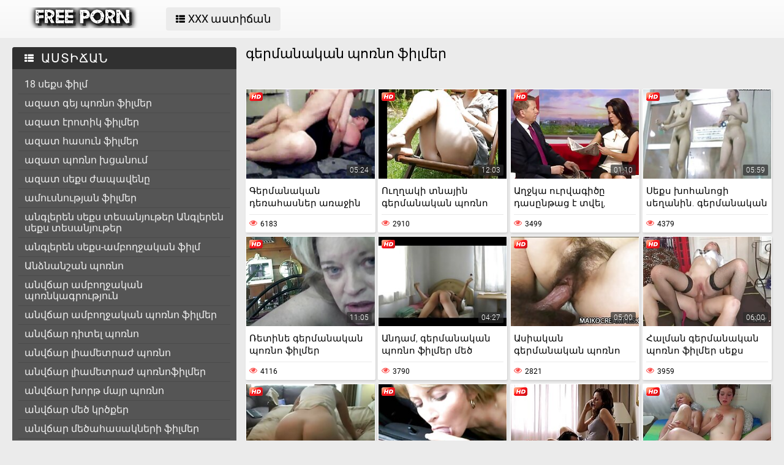

--- FILE ---
content_type: text/html; charset=UTF-8
request_url: https://hy.mutterfickt.com/tag/87/
body_size: 15232
content:
<!DOCTYPE html>
<html lang="hy">
<head>
	<title>գերմանական պոռնո ֆիլմեր » Անվճար տեսահոլովակներ անվճար </title>
	<meta http-equiv="Content-Type" content="text/html; charset=utf-8"/>
	<meta name="viewport" content="width=device-width, initial-scale=1">
	<meta name="description" content="Watch online սիրված պոռնո ֆիլմեր ից  գերմանական պոռնո ֆիլմեր Սեռական կանայք  գերմանական պոռնո ֆիլմեր Լավագույն պոռնո նոր սեքսուալ կանանց անվճար. "/>
	<meta name="keywords" content="պոռնո, սեքս տեսանյութեր, պոռնո հոլովակներ, անվճար պոռնոֆիլմեր պոռնո ֆիլմ "/>
	<link rel="shortcut icon" sizes="16x16 24x24 32x32 48x48 64x64" href="https://hy.mutterfickt.com/files/favicon.ico" type="image/x-icon">
	<link rel="apple-touch-icon" sizes="57x57" href="https://hy.mutterfickt.com/files/favicon-57.png">
	<link rel="apple-touch-icon-precomposed" sizes="57x57" href="https://hy.mutterfickt.com/files/favicon-57.png">
	<link rel="apple-touch-icon" sizes="72x72" href="https://hy.mutterfickt.com/files/favicon-72.png">
	<link rel="apple-touch-icon" sizes="114x114" href="https://hy.mutterfickt.com/files/favicon-114.png">
	<link rel="apple-touch-icon" sizes="120x120" href="https://hy.mutterfickt.com/files/favicon-120.png">
	<link rel="apple-touch-icon" sizes="144x144" href="https://hy.mutterfickt.com/files/favicon-144.png">
	<link rel="apple-touch-icon" sizes="152x152" href="https://hy.mutterfickt.com/files/favicon-152.png">
<base target="_blank">
	<link href="https://hy.mutterfickt.com/files/css.css" rel="stylesheet">
	<style>@font-face { font-display: swap;
	font-family: 'icomoon';
	src:  url('https://hy.mutterfickt.com/files/icomoon.eot?p4fh8');
	src:  url('https://hy.mutterfickt.com/files/icomoon.eot?p4fh8#iefix') format('embedded-opentype'),
	  url('https://hy.mutterfickt.com/files/icomoon.ttf?p4fh8') format('truetype'),
	  url('https://hy.mutterfickt.com/files/icomoon.woff?p4fh8') format('woff'),
	  url('https://hy.mutterfickt.com/files/icomoon.svg?p4fh8#icomoon') format('svg');
	font-weight: normal;
	font-style: normal;
  }
html,body,div,span,applet,object,iframe,h1,h2,h3,h4,h5,h6,p,blockquote,pre,a,abbr,acronym,address,big,cite,code,del,dfn,em,img,ins,kbd,q,s,samp,small,strike,strong,sub,sup,tt,var,b,u,i,center,dl,dt,dd,ol,ul,li,fieldset,form,label,legend,table,caption,tbody,tfoot,thead,tr,th,td,article,aside,canvas,details,embed,figure,figcaption,footer,header,hgroup,menu,nav,output,ruby,section,summary,time,mark,audio,video{margin:0;padding:0;border:0;font-size:100%;font:inherit;vertical-align:baseline}article,aside,details,figcaption,figure,footer,header,hgroup,menu,nav,section{display:block}:focus{outline:none}input::-webkit-input-placeholder,textarea::-webkit-input-placeholder{color:#65686d}input:-moz-placeholder,textarea:-moz-placeholder{opacity:1;color:#65686d}input::-moz-placeholder,textarea::-moz-placeholder{opacity:1;color:#65686d}input:-ms-input-placeholder,textarea:-ms-input-placeholder{color:#65686d}input:focus::-webkit-input-placeholder,textarea:focus::-webkit-input-placeholder{color:transparent}input:focus:-moz-placeholder,textarea:focus:-moz-placeholder{color:transparent}input:focus::-moz-placeholder,textarea:focus::-moz-placeholder{color:transparent}input:focus:-ms-input-placeholder,textarea:focus:-ms-input-placeholder{color:transparent}input.placeholder,textarea.placeholder{color:#65686d!important}html,body{height:100%}body{line-height:1;min-width:320px;-webkit-text-size-adjust:100%;-ms-text-size-adjust:100%}ol,ul{list-style:none}blockquote,q{quotes:none}blockquote:before,blockquote:after,q:before,q:after{content:'';content:none}table{border-collapse:collapse;border-spacing:0}a{text-decoration:none;font:400 14px/18px 'Roboto',Arial,sans-serif}*{-webkit-box-sizing:border-box;box-sizing:border-box}[class^="icon-"],[class*=" icon-"]{font-family:'icomoon'!important;speak:none;font-style:normal;font-weight:400;font-variant:normal;text-transform:none;line-height:1;-webkit-font-smoothing:antialiased;-moz-osx-font-smoothing:grayscale}.icon-user:before{content:"\e90a"}.icon-user3:before{content:"\e909"}.icon-points:before{content:"\e907"}.icon-comment:before{content:"\e903"}.icon-email:before{content:"\e904"}.icon-hd:before{content:"\e900"}.icon-model:before{content:"\e902"}.icon-search:before{content:"\f002"}.icon-th-list:before{content:"\f00b"}.icon-clock-o:before{content:"\f017"}.icon-eye:before{content:"\f06e"}.icon-calendar:before{content:"\f073"}.icon-thumbs-o-up:before{content:"\f087"}.icon-caret-up:before{content:"\f0d8"}.icon-angle-left:before{content:"\f104"}.icon-angle-right:before{content:"\f105"}.icon-thumbs-up:before{content:"\f164"}.icon-file-movie-o:before{content:"\f1c8"}.icon-film:before{content:"\e908"}.icon-user2:before{content:"\e906"}.icon-video-camera:before{content:"\e905"}.icon-warning:before{content:"\e901"}.icon-undo2:before{content:"\e967"}.icon-bubbles2:before{content:"\e96d"}.wrapper{display:table;width:100%;height:100%;overflow:hidden;table-layout:fixed}.footer{height:1px;display:table-row}body{font:400 14px/18px 'Roboto',Arial,sans-serif;background:#ebebeb}.hidden{display:none}.clearfix:after{content:"";display:table;clear:both}.wrapper{overflow-x:hidden}.container{max-width:1260px;padding:0 10px;margin:0 auto;position:relative}.button-open-search{display:none}.header{background-color:#f6f6f6;background-image:-webkit-gradient(linear,left bottom,left top,from(rgba(255,255,255,0)),to(rgba(255,255,255,.6)));background-image:linear-gradient(to top,rgba(255,255,255,0) 0%,rgba(255,255,255,.6) 100%);padding:12px 0;-webkit-box-sizing:border-box;box-sizing:border-box}.header-holder,.tools-holder,.top-menu,.top-menu .item .link{width:100%;display:-webkit-box;display:-ms-flexbox;display:flex;-ms-flex-wrap:nowrap;flex-wrap:nowrap;-webkit-box-pack:justify;-ms-flex-pack:justify;justify-content:space-between;-webkit-box-align:center;-ms-flex-align:center;align-items:center}.tools-holder{width:auto;display:block}.logo-holder,.main-nav{display:inline-block;vertical-align:middle}.top-menu{padding:0 0 0 15px}.top-menu .item{margin:0 0 0 15px}.top-menu .item:first-of-type{margin:0}.top-menu .item .link{padding:10px 16px;border-radius:4px;background-color:#ebebeb;color:#000;font-size:18px;-webkit-transition:all .3s;transition:all .3s;width:100%}@media screen and (min-width:444px){.top-menu .item .link:hover{background-color:#fa4d4a;color:#fff}}.top-menu .item.active .link{background-color:#fa4d4a;color:#fff}.top-menu .item .link i{margin:0 5px 0 0}.top-menu .item:last-of-type i{font-size:15px}.search-nav{width:calc(100% - 540px);padding:0 0 0 35px}.search-bar{position:relative}.search-bar input{width:100%;border-radius:3px;border:1px solid #cfcfcf;background-color:#fefefe;color:#aaa;font-size:14px;line-height:14px;font-weight:300;padding:10px 35px 10px 10px}.search-bar .search-btn{position:absolute;font-size:16px;top:0;-webkit-transition:color .3s;transition:color .3s;bottom:0;right:0;padding:0 10px;background:transparent;cursor:pointer;border:none}@media screen and (min-width:444px){.search-bar .search-btn:hover{color:#fa4d4a}}.btn-mobile-menu{display:none;width:22px;height:18px;position:relative;-webkit-transform:rotate(0deg);transform:rotate(0deg);-webkit-transition:.3s ease-in-out;transition:.3s ease-in-out;cursor:pointer;-ms-flex-negative:0;flex-shrink:0;z-index:11}.btn-mobile-menu span{display:block;position:absolute;height:3px;width:50%;background:#000;opacity:1;-webkit-transform:rotate(0deg);transform:rotate(0deg);-webkit-transition:.3s ease-in-out;transition:.3s ease-in-out}.btn-mobile-menu span:nth-child(even){left:50%}.btn-mobile-menu span:nth-child(odd){left:0}.btn-mobile-menu span:nth-child(1),.btn-mobile-menu span:nth-child(2){top:1px}.btn-mobile-menu span:nth-child(3),.btn-mobile-menu span:nth-child(4){top:8px}.btn-mobile-menu span:nth-child(5),.btn-mobile-menu span:nth-child(6){top:15px}body.open-menu .btn-mobile-menu span{width:60%;background:#fff}body.open-menu .btn-mobile-menu span:nth-child(1),body.open-menu .btn-mobile-menu span:nth-child(6){-webkit-transform:rotate(45deg);transform:rotate(45deg)}body.open-menu .btn-mobile-menu span:nth-child(2),body.open-menu .btn-mobile-menu span:nth-child(5){-webkit-transform:rotate(-45deg);transform:rotate(-45deg)}body.open-menu .btn-mobile-menu span:nth-child(1){top:4.5px}body.open-menu .btn-mobile-menu span:nth-child(2){left:calc(50% - 3px);top:4.5px}body.open-menu .btn-mobile-menu span:nth-child(3){left:-50%;opacity:0}body.open-menu .btn-mobile-menu span:nth-child(4){left:100%;opacity:0}body.open-menu .btn-mobile-menu span:nth-child(5){top:12px}body.open-menu .btn-mobile-menu span:nth-child(6){left:calc(50% - 3px);top:12px}.main-holder{padding:15px 0 50px}.content{display:-webkit-box;display:-ms-flexbox;display:flex;-ms-flex-wrap:nowrap;flex-wrap:nowrap;-webkit-box-pack:justify;-ms-flex-pack:justify;justify-content:space-between;-webkit-box-align:flex-start;-ms-flex-align:flex-start;align-items:flex-start}.sidebar{min-width:250px;padding:0 15px 0 0}.main-sorting{margin:0 0 15px 0;padding:3px 0 0}.main-sorting .item{margin:0 0 5px}.main-sorting .item:last-of-type{margin:0}.main-sorting .item .link{color:#f0f0f0;font-size:17px;padding:5px 0 5px 20px;line-height:19px;display:block;border-radius:4px;background-color:#555;-webkit-transition:background .3s;transition:background .3s}@media screen and (min-width:444px){.main-sorting .item .link:hover{background-color:#fa4d4a}}.main-sorting .item.active .link{background-color:#fa4d4a}.main-sorting .item .link i{font-size:15px;margin:0 7px 0 0}.main-sorting .item:last-of-type .link i{font-size:14px}.main-list{border-radius:4px;background-color:#555;overflow:hidden;margin:0 0 17px}.main-list .title-list{color:#fff;font-size:20px;line-height:22px;text-transform:uppercase;letter-spacing:1px;background-color:#303030;padding:7px 0 7px 20px}.main-list .title-list i{font-size:15px;margin:0 5px 0 0}.main-list .items{padding:10px}.main-list .items .item{border-bottom:1px solid #4b4b4b}.main-list .items .item:last-of-type{border:none}.main-list .items .item .link{color:#f0f0f0;font-size:16px;line-height:18px;-webkit-transition:all .3s;transition:all .3s;padding:6px 0 6px 10px;display:block}.main-list .items .item.active .link{color:#fff;border-radius:2px;background-color:#fa4d4a;margin:-1px 0;padding:7px 0 7px 10px}@media screen and (min-width:444px){.main-list .items .item .link:hover{color:#fff;border-radius:2px;background-color:#fa4d4a;margin:-1px 0;padding:7px 0 7px 10px}}.main-list .link-categor{display:none}.title-text .title-holder{color:#000;font-size:22px;line-height:22px;font-weight:300;padding:0 0 11px}.title-text .text-holder{padding:0 0 15px}.title-text .text{color:#686868;font-size:15px;font-weight:300;line-height:20px}.sorting{border-bottom:1px solid #d8d8d8;display:-webkit-box;display:-ms-flexbox;display:flex;-ms-flex-wrap:nowrap;flex-wrap:nowrap;-webkit-box-pack:justify;-ms-flex-pack:justify;justify-content:center;-webkit-box-align:flex-start;-ms-flex-align:flex-start;align-items:flex-start}.sorting .item{padding:0 25px 0 0}.sorting .item:last-of-type{padding:0}.sorting .item .link{color:#000;font-size:17px;line-height:19px;font-weight:400;padding:0 5px 10px;display:inline-block;-webkit-transition:color .3s;transition:color .3s;position:relative}@media screen and (min-width:444px){.sorting .item .link:hover{color:#fa4d4a}}.sorting .item.active .link{color:#fa4d4a}.sorting .item .link:after{position:absolute;content:'';height:2px;background:#fa4d4a;left:0;right:0;bottom:5px;width:10%;-webkit-transition:all .3s;transition:all .3s;display:block;opacity:0;margin:0 auto}@media screen and (min-width:444px){.sorting .item .link:hover:after{opacity:1;bottom:0;width:100%}}.sorting .item.active .link:after{opacity:1;bottom:0;width:100%}.list-videos{padding:20px 0 10px;margin:-6px 0 0 -4.5px;font-size:0;line-height:0}.list-videos .item{width:25%;padding:6px 0 0 4.5px;display:inline-block;vertical-align:top}.list-videos .item.model-block{width:20%}.list-videos .item .link{display:block;background:#fff;-webkit-box-shadow:1px 2px 3px rgba(0,0,0,.12);box-shadow:1px 2px 3px rgba(0,0,0,.12);border-radius:2px;padding:1px;-webkit-transition:all .3s;transition:all .3s}@media screen and (min-width:444px){.list-videos .item:hover .link{-webkit-box-shadow:1px 2px 8px rgba(0,0,0,.5);box-shadow:1px 2px 8px rgba(0,0,0,.5)}.list-videos .item:hover .title-holder .title{border-bottom:1px solid #fa4d4a}}.list-videos .item .img-holder{position:relative;padding-bottom:69.7%;overflow:hidden}.list-videos .item .img-holder img{position:absolute;top:0;left:0;right:0;border:0;display:block;width:100%;height:100%}.list-videos .item .label{border-radius: 3px;position:absolute;top:5px!important;left:5px!important;color:#fa4d4a;font-size:12px;width:22px!important;max-width:22px!important;height:auto!important}.list-videos .item .duration{bottom:5px;right:5px;position:absolute;background:rgba(43,43,43,.7);border-radius:2px;color:#fff;font-size:12px;line-height:14px;font-weight:300;padding:2px 5px;-webkit-transition:all .3s;transition:all .3s}.list-videos .item .title-holder{color:#000;font-size:15px;font-weight:300;line-height:20px;padding:10px 5px 5px;-webkit-transition:color .3s;transition:color .3s}.list-videos .item .title-holder .title{padding:0 0 10px;overflow:hidden;border-bottom:1px solid #eaeaea;-webkit-transition:border .3s;transition:border .3s}.list-videos .item .title-holder .title .text{height:38px;overflow:hidden}.list-videos .item .statistic{color:#aaa;font-size:12px;font-weight:400;line-height:16px;padding:7px 0 0;display:-webkit-box;display:-ms-flexbox;display:flex;-ms-flex-wrap:nowrap;flex-wrap:nowrap;-webkit-box-pack:justify;-ms-flex-pack:justify;justify-content:space-between;-webkit-box-align:flex-start;-ms-flex-align:flex-start;align-items:flex-start}.list-videos .item .statistic i{margin:0 5px 0 0;font-size:13px;color:#fa4d4a}.list-videos .item .statistic .percent i{margin:0 0 0 5px}.pagination-bottom{padding:20px 0}.pagination-bottom .pagination-list{display:-webkit-box;display:-ms-flexbox;display:flex;-ms-flex-wrap:wrap;flex-wrap:wrap;-webkit-box-pack:justify;-ms-flex-pack:justify;justify-content:center;-webkit-box-align:flex-start;-ms-flex-align:flex-start;align-items:flex-start}.pagination-list .item{padding:0 5px}.pagination-list .item .link{height:40px;-webkit-box-shadow:1px 2px 4px rgba(0,0,0,.15);box-shadow:1px 2px 4px rgba(0,0,0,.15);border-radius:3px;background-color:#fff;display:block;color:#949494;font-size:22px;line-height:40px;text-align:center;-webkit-transition:all .3s;transition:all .3s;padding:0 8px}.pagination-list .item.btn-prev .link,.pagination-list .item.btn-next .link{padding:0 14px}@media screen and (min-width:444px){.pagination-list .item .link:hover{background-color:#fa4d4a;color:#fff}}.pagination-list .item.active .link{background-color:#fa4d4a;color:#fff}.title-text.bottom{padding:10px 0 0}.title-text.bottom .title-holder{font-size:20px;line-height:22px}.footer{background:#fff}.footer-holder{padding:25px 0;display:-webkit-box;display:-ms-flexbox;display:flex;-ms-flex-wrap:nowrap;flex-wrap:nowrap;-webkit-box-pack:justify;-ms-flex-pack:justify;justify-content:center;-webkit-box-align:center;-ms-flex-align:center;align-items:center}.footer-text{padding:0 0 0 15px;color:#212121;font-size:12px;line-height:16px}.footer-text .text{padding:0 0 15px}.footer-text .text .link{color:#fa4d4a;font-size:12px;line-height:16px}@media screen and (min-width:444px){.footer-text .text .link:hover{text-decoration:underline}}.bottom-menu,.bottom-menu .items{display:-webkit-box;display:-ms-flexbox;display:flex;-ms-flex-wrap:wrap;flex-wrap:wrap;-webkit-box-pack:justify;-ms-flex-pack:justify;justify-content:space-between;-webkit-box-align:center;-ms-flex-align:center;align-items:center}.copyright{font-size:12px;line-height:16px;color:#a4a4a4}.bottom-menu .items .item{position:relative;padding:0 10px 0 0;margin:0 10px 0 0}.bottom-menu .items .item:last-of-type{padding:0;margin:0}.bottom-menu .items .item:after{position:absolute;content:'|';right:-1px;color:#a4a4a4;top:0}.bottom-menu .items .item:last-of-type:after{display:none}.bottom-menu .items .item .link{font-size:12px;line-height:16px;color:#a4a4a4;-webkit-transition:color .3s;transition:color .3s}@media screen and (min-width:444px){.bottom-menu .items .item .link:hover{color:#fa4d4a}}.scrollup{position:fixed;text-align:center;line-height:40px;bottom:50px;right:20px;display:none;font-size:18px;width:40px;height:40px;-webkit-box-shadow:1px 2px 4px rgba(0,0,0,.15);box-shadow:1px 2px 4px rgba(0,0,0,.15);border-radius:3px;color:#fa4d4a;background-color:#fafafa;-webkit-transition:all .3s;transition:all .3s}@media screen and (min-width:444px){.scrollup:hover{background-color:#fa4d4a;color:#fafafa}}.after-content{padding:10px 0 20px;}.main-container{width:100%}.main-container.border .title-text{border-bottom:1px solid #d8d8d8}.categories-block .videos{bottom:5px;left:5px;position:absolute;background:rgba(43,43,43,.7);border-radius:2px;padding:2px 5px;color:#fff;font-size:15px;font-weight:300;line-height:15px}.categories-block .videos i{font-size:12px}.list-videos .item.categories-block .title-holder{padding:8px;font-size:19px;line-height:20px;-webkit-transition:color .3s;transition:color .3s}.list-videos .item.categories-block .title-holder .title{padding:0;height:auto;border-bottom:none;text-align:center;white-space:nowrap;overflow:hidden;text-overflow:ellipsis}@media screen and (min-width:444px){.list-videos .item.categories-block:hover .link{background:#fa4d4a}.list-videos .item.categories-block:hover .title-holder{color:#fff}}.list-videos .item.model-block .img-holder{padding-bottom:149.8%}.model-block .videos{position:absolute;top:5px;right:5px;background:rgba(43,43,43,.7);border-radius:2px;padding:3px 8px;color:#fff;font-size:15px;font-weight:300;line-height:15px}.model-block .videos i{font-size:12px}.list-videos .item.model-block .title-holder{position:absolute;left:0;right:0;bottom:0;background:rgba(43,43,43,.7);padding:3px 0;color:#fff;text-align:center;font-size:18px;line-height:25px}.list-videos .item.model-block .title-holder .title{padding:0;height:auto;border-bottom:none}.model-block .title-holder .title span{padding:0 5px}.model-block .title-holder .title span:first-of-type{border-bottom:1px solid #fa4d4a;padding-bottom:2px;-webkit-transition:all .3s;transition:all .3s}@media screen and (min-width:444px){.list-videos .model-block .link:hover .title span:first-of-type{border-bottom:1px solid #fa4d4a}}.sidebar.categories{display:none}.text-block{-webkit-box-shadow:1px 2px 3px rgba(0,0,0,.12);box-shadow:1px 2px 3px rgba(0,0,0,.12);background-color:#fff;padding:50px;color:#000;font-size:16px;line-height:24px;border-radius:5px}.statics .title-holder{position:relative;color:#181818;font-size:20px;line-height:22px;padding:0 0 0 34px;margin:20px 0}.statics .title-holder i{color:#fa4d4a;font-size:14px;position:absolute;left:10px;top:50%;-webkit-transform:translateY(-56%);transform:translateY(-56%)}.statics.feedback .title-holder i{font-size:16px}.text-block .text-title{color:#181818;font-size:19px;line-height:22px;padding:0 0 15px}.text-block a{color:#fa4d4a;font-size:16px;line-height:24px}@media screen and (min-width:444px){.text-block a:hover{text-decoration:underline}}.text-block .fit{font-weight:700}.items-one li{padding:0 0 0 15px}.items-one li:first-of-type{padding:0 0 15px}.text-block .text{padding:0 0 15px}.items-two{padding:0 0 15px}.items-two li{text-indent:15px}.items-big .number{font-size:18px;line-height:21px;padding:0 0 15px;display:block}.items-big ul{padding:0 0 0 15px}.items-big ul li{padding:0 0 15px}.text-block .form-block{max-width:875px;margin:0 auto}.form-block .title{font-size:18px;line-height:21px;padding:0 0 15px}.form-block .title i{color:#aaa;font-size:16px;margin:0 5px 0 0}.form-block .row{padding:0 0 30px}.form-block textarea,.form-block input{border-radius:3px;border:1px solid #cfcfcf;background-color:#fefefe;resize:none;height:95px;width:100%;color:#aaa;font-size:14px;line-height:16px;font-weight:300;padding:10px;-webkit-box-sizing:border-box;box-sizing:border-box}.form-block input{height:auto;max-width:300px}.form-block .captcha{border-bottom:1px solid #cfcfcf;padding:0 0 20px}.form-block .captcha .text{color:#000;font-size:13px;line-height:15px}.form-block .captcha .img-block,.form-block .captcha input{display:inline-block;vertical-align:middle;margin:0 0 10px}.form-block .captcha .img-block{line-height:0;padding:0 10px 0 0}.form-block .captcha .img-block img{border:1px solid #cfcfcf;border-radius:3px}.form-block .button-block{padding:50px 0 25px;text-align:right}.form-block .button-block .but{color:#000;font-size:18px;line-height:18px;padding:11px 26px;border-radius:4px;background-color:#ebebeb;border:none;display:inline-block;-webkit-transition:all .3s;transition:all .3s;cursor:pointer;max-width:140px}@media screen and (min-width:444px){.form-block .button-block .but:hover{color:#fff;background:#fa4d4a}}.content-video{width:100%;display:-webkit-box;display:-ms-flexbox;display:flex;-ms-flex-wrap:nowrap;flex-wrap:nowrap;-webkit-box-pack:justify;-ms-flex-pack:justify;justify-content:space-between;-webkit-box-align:flex-start;-ms-flex-align:flex-start;align-items:flex-start}.main-holder .main-video{width:100%}.title-player .title-holder,.left-column .title-holder{color:#181818;font-size:20px;line-height:22px;padding:10px 0 10px 30px;font-weight:300;position:relative;background:#fff;border-radius:4px 4px 0 0}.left-column .title-holder{padding-left:0;padding-top:12px;text-align:center;font-size:18px;line-height:20px}.title-player .title-holder i{position:absolute;top:50%;-webkit-transform:translateY(-50%);transform:translateY(-50%);left:7px;color:#fa4d4a;font-size:14px}.main-сontent{background:#fff;border-radius:4px;padding:1px 1px 0;-webkit-box-sizing:border-box;box-sizing:border-box;-webkit-box-shadow:1px 2px 3px rgba(0,0,0,.12);box-shadow:1px 2px 3px rgba(0,0,0,.12);margin:0 0 25px;width:100%}.player-holder .screen{width:100%;height:auto;display:block}.video-info{padding:10px;position:relative}.after-player{padding:0 0 10px;display:block}.after-player img{display:inline-block;width:100%;height:auto}.views-data-like{padding:0 0 10px;border-bottom:1px solid #eaeaea;display:-webkit-box;display:-ms-flexbox;display:flex;-ms-flex-wrap:nowrap;flex-wrap:nowrap;-webkit-box-pack:justify;-ms-flex-pack:justify;justify-content:space-between;-webkit-box-align:center;-ms-flex-align:center;align-items:center}.like-dislayer{background-color:#ebebeb;border-radius:4px;overflow:hidden;display:-webkit-box;display:-ms-flexbox;display:flex;-ms-flex-wrap:nowrap;flex-wrap:nowrap;-webkit-box-pack:justify;-ms-flex-pack:justify;justify-content:space-between;-webkit-box-align:center;-ms-flex-align:center;align-items:center}.like-dislayer .but{background-color:#fa4d4a;display:inline-block;-webkit-transition:background .3s;transition:background .3s}.like-dislayer i{color:#fff;font-size:24px;padding:8px 9px;display:inline-block;-webkit-transition:color .3s;transition:color .3s}.like-dislayer .but.dislayer i{background-color:#555;-webkit-transform:scale(1,-1);transform:scale(1,-1)}@media screen and (min-width:444px){.like-dislayer .but:hover{background:#555}.like-dislayer .but:hover i{color:#fa4d4a}}.like-dislayer .progress{padding:0 20px}.statistic,.statistic .item{color:#000;font-size:16px;line-height:16px;display:-webkit-box;display:-ms-flexbox;display:flex;-ms-flex-wrap:nowrap;flex-wrap:nowrap;-webkit-box-pack:justify;-ms-flex-pack:justify;justify-content:space-between;-webkit-box-align:flex-start;-ms-flex-align:flex-start;align-items:flex-start}.statistic .item{padding:0 0 0 15px;-webkit-box-align:flex-start;-ms-flex-align:flex-start;align-items:flex-start}.statistic .item:first-of-type{padding:0}.statistic .item i{color:#fa4d4a;font-size:13px;margin:0 5px 0 0}.statistic .item:nth-child(2) i{font-size:15px}.description{color:#000;font-size:15px;font-weight:300;line-height:20px;border-bottom:1px solid #eaeaea;padding:10px 0;text-align:justify}.rows{padding:10px 0 15px}.rows .row:last-of-type{padding:0}.rows .tag{text-align:left;display:inline-block;margin:0 15px 0 0}.rows .row .link{color:#000;font-size:14px;line-height:16px;background-color:#ebebeb;border-radius:4px;display:inline-block;margin:0 12px 10px 0;-webkit-transition:all .3s;transition:all .3s;padding:5px}@media screen and (min-width:444px){.rows .row .link:hover{background-color:#fa4d4a;color:#fff}}.rows .row .link:last-of-type{margin:0 0 10px}.show-comments{position:absolute;display:block;width:100%;left:0;right:0;bottom:-20px;text-align:center}.show-comments .but.show{display:none}.show-comments .but i{font-size:18px;color:#aaa;padding:0 5px 0 0;-webkit-transition:color .3s;transition:color .3s}@media screen and (min-width:444px){.show-comments .but:hover i{color:#fff}}.show-comments .but{color:#555;font-size:18px;line-height:20px;-webkit-box-shadow:1px 2px 8px rgba(0,0,0,.25);box-shadow:1px 2px 8px rgba(0,0,0,.25);border-radius:4px;border:none;background-color:#fff;-webkit-transition:all .3s;transition:all .3s;cursor:pointer;transition:all .3s;padding:10px 17px}.show-comments .load-more .but{padding:0}.show-comments .load-more .but .text{color:#555;font-size:18px;line-height:20px;-webkit-transition:all .3s;transition:all .3s;padding:10px 17px;display:inline-block}@media screen and (min-width:444px){.show-comments .but:hover{background-color:#fa4d4a;color:#fff}.show-comments .load-more .but:hover .text{color:#fff}}.show-comments .but .quantity span{color:#fa4d4a;font-size:14px;font-weight:500;-webkit-transition:color .3s;transition:color .3s}@media screen and (min-width:444px){.show-comments .but:hover .quantity span{color:#fff}}.comments-leave{max-height:0;overflow:hidden;padding:0;-webkit-transition:max-height .3s;transition:max-height .3s;padding:0 15px}.comments-leave.show{max-height:9999px;overflow:hidden;padding:15px;border-top:1px solid #eaeaea}.comments-leave .leave{color:#000;border-bottom:1px solid #eaeaea;font-size:18px;line-height:20px;font-weight:400;padding:0 0 5px}.comments-leave .leave i{font-size:14px;color:#aaa;margin:0 5px 0 0}.comments-leave .form{padding:20px 0}.comments-leave .form .row{padding:0 0 10px}.comments-leave .form input,.comments-leave .form textarea{border-radius:3px;border:1px solid #cfcfcf;background-color:#fefefe;color:#aaa;font-size:14px;line-height:16px;font-weight:300;padding:10px;max-width:300px;width:100%}.comments-leave .form textarea{max-width:100%;resize:vertical;height:95px;min-height:95px;margin:0 0 10px}.comments-leave .form .smilies-block{display:inline-block;vertical-align:middle;width:calc(100% - 151px)}.comments-leave .form .but-block{display:inline-block}.comments-leave .form .smilies{display:inline-block;border-radius:3px;background-color:#f4f4f4;line-height:0;padding:6px 10px 0}.comments-leave .form .smilies img{display:inline-block;vertical-align:middle;padding:0 5px 6px;width:auto;height:27px;cursor:pointer}.comments-leave .form .link{color:#000;font-size:18px;line-height:20px;border-radius:4px;background-color:#ebebeb;padding:12px 28px;border:none;cursor:pointer;-webkit-transition:all .3s;transition:all .3s;display:inline-block;vertical-align:middle}@media screen and (min-width:444px){.comments-leave .form .link:hover{background-color:#fa4d4a;color:#fff}}.comments .title{color:#000;font-size:18px;line-height:20px;border-bottom:1px solid #eaeaea;padding:0 0 5px}.comments .title i{font-size:13px;color:#aaa;margin:0 5px 0 0}.comments .title .quantity{padding:0 0 5px}.comments .title .number{color:#fa4d4a;font-size:16px}.user-сomments{font-size:0;line-height:0;padding:10px 0}.user-сomments .user{width:85px;text-align:center;display:inline-block;vertical-align:top;color:#555}.user-сomments .user i{font-size:55px}.user-сomments .сomments-block{display:inline-block;vertical-align:top;border-bottom:1px solid #eaeaea;width:calc(100% - 87px);padding:0 0 10px}.user-сomments .сomments-block .name{color:#555;font-size:16px;font-weight:700;line-height:18px;padding:0 0 10px;display:inline-block}.user-сomments .comments-text{color:#555;font-size:14px;line-height:16px;font-weight:300;border-radius:3px;background-color:#f4f4f4;padding:10px}.user-сomments .data-comment{color:#aaa;font-size:12px;font-weight:500;line-height:16px;padding:10px 0 0;display:inline-block}.user-сomments .replу-block{display:inline-block;margin:10px 0 0 15px}.user-сomments .replу-block .but{color:#aaa;font-size:12px;line-height:16px;padding:0;border:none;background:transparent;cursor:pointer;-webkit-transition:color .3s;transition:color .3s}@media screen and (min-width:444px){.user-сomments .replу-block .but:hover{color:#fa4d4a}}.user-сomments .replу-block .but i{font-size:11px;padding:0 3px 0 0}.comments-leave.show .show-comments.but-more{display:block}.show-comments.but-more .but i{font-size:14px;padding:0}.left-column{margin:0 0 0 10px;min-width:300px;width:300px}.left-column .list-videos{margin:0;padding:0}.left-column .list-videos .item{width:100%;padding:0 0 10px}.video .title-text{padding:0;border-bottom:1px solid #d8d8d8}.video .title-text .title-holder{border-bottom:2px solid #fa4d4a;display:inline-block;padding:10px 0;font-size:0;line-height:0}.video .title-text .title-holder div{display:inline-block;vertical-align:middle;font-size:18px;line-height:20px;margin:0 0 0 5px}.video .title-text .title-holder i{font-size:14px;color:#fa4d4a;display:inline-block;vertical-align:middle;line-height:20px}.video .list-videos{border-bottom:1px solid #d8d8d8;padding:20px 0}.video .list-videos .item{width:20%}.show-more-holder{display:block;width:100%;padding:15px 0 0;text-align:center;-webkit-transition:all .3s;transition:all .3s}.comments-leave .show-more-holder{opacity:0}.comments-leave.show .show-more-holder{opacity:1}.show-more-holder i{font-size:13px}.show-more-holder .show-more-btn{-webkit-box-shadow:1px 2px 8px rgba(0,0,0,.25);box-shadow:1px 2px 8px rgba(0,0,0,.25);border-radius:4px;background-color:#fff;color:#555;font-size:18px;font-weight:400;line-height:20px;border:none;padding:10px 16px;-webkit-transition:all .3s;transition:all .3s;cursor:pointer;overflow:hidden;display:inline-block}.show-more-holder .show-more-btn .text{background-color:#fff;background-color:#fff;color:#555;font-size:18px;font-weight:400;line-height:20px;border:none;padding:9px 16px;-webkit-transition:all .3s;transition:all .3s}@media screen and (min-width:444px){.show-more-holder .show-more-btn:hover{background:#fa4d4a;color:#fff}.show-more-holder .show-more-btn:hover .text{color:#fff;background:#fa4d4a}.search-open:hover{background:#fa4d4a;color:#fff}.btn-menu:hover{background:#fa4d4a}.btn-menu:hover span{background:#fff}}.lazyload,.lazyloading{opacity:0}.lazyloaded{opacity:1;-webkit-transition:opacity 500ms;transition:opacity 500ms}.width{width:100%}.player-wrap{position:relative}.kt-player{position:absolute!important}.blockUI.blockOverlay{background-color:transparent!important;opacity:0!important}.page-error .title-text{text-align:center}.page-error .title-text h2{text-align:left}.page-error .title-text a{color:#fa4d4a;font-size:17px;line-height:19px;font-weight:400;padding:0 5px 10px;display:inline-block;-webkit-transition:color .3s;transition:color .3s;position:relative}.page-error .title-text a:after{position:absolute;content:'';height:2px;background:#fa4d4a;left:0;right:0;bottom:5px;width:10%;-webkit-transition:all .3s;transition:all .3s;display:block;opacity:0;margin:0 auto}.page-error .title-text a:hover:after{opacity:1;bottom:0;width:100%}.page-error .link-video{height:40px;-webkit-box-shadow:1px 2px 4px rgba(0,0,0,.15);box-shadow:1px 2px 4px rgba(0,0,0,.15);border-radius:3px;background-color:#fff;display:block;color:#949494;font-size:22px;line-height:40px;text-align:center;-webkit-transition:all .3s;transition:all .3s;padding:0 8px}.page-error .link-video:hover{background-color:#fa4d4a;color:#fff}.show-more-block{min-height:55px}@media screen and (max-width:1250px){.after-content img:last-of-type{display:none}}@media screen and (max-width:1150px){.list-videos .item .title-holder .title .text{height:30px}.list-videos .item .title-holder{padding:10px 3px 5px;font-size:15px;line-height:15px}.list-videos .item .statistic{font-size:9px;line-height:12px}.list-videos .item .statistic i{font-size:10px;margin:0 3px 0 0}.list-videos .item .statistic .percent i{margin:0 0 0 3px}}@media screen and (max-width:1050px){.list-videos .item{width:33.33%}.video .list-videos .item{width:25%}.footer-holder{-ms-flex-wrap:wrap;flex-wrap:wrap}.logo-bottom{width:100%;display:block}.logo-bottom .logo{text-align:center}.footer-text{padding:0}.list-videos .item.model-block{width:25%}}@media screen and (max-width:992px){.main-holder,.pagination-bottom,.footer-holder{padding:15px 0}.after-content img:first-of-type{display:none}.text-block{padding:15px}.list-videos .item.model-block{width:33.33%}.left-column{display:none}}@media screen and (max-width:900px){.header-holder,.tools-holder,.top-menu,.top-menu .item .link{width:auto}.header{position:relative;padding:10px 0;min-height:59px}.btn-menu{border-radius:4px;background-color:#ebebeb;padding:8px 6px;display:block;position:absolute;right:10px;top:50%;-webkit-transform:translateY(-50%);transform:translateY(-50%);cursor:pointer;-webkit-transition:all .3s;transition:all .3s}body.open-menu .btn-menu{background:#fa4d4a}.btn-mobile-menu,.sidebar.categories,.sidebar.hidden{display:block}.top-menu,.search-open{display:block;position:absolute;right:90px;top:50%;-webkit-transform:translateY(-50%);transform:translateY(-50%)}.top-menu{right:50px}.search-open{padding:8px;border-radius:4px;background-color:#ebebeb;color:#000;font-size:18px;-webkit-transition:all .3s;transition:all .3s;cursor:pointer}body.open-search .search-open{background:#fa4d4a;color:#fff}.top-menu .item .link{padding:8px}.top-menu .item,.top-menu .item .link i{margin:0}.top-menu .item:first-of-type{display:none}.top-menu .item span,.main-list .title-list i{display:none}.search-nav{width:auto;padding:0}.search-nav .search-block{-webkit-transition:all .3s;transition:all .3s;position:absolute;left:0;right:0;top:49px;z-index:11;padding:10px;-webkit-transform:translateX(100%);transform:translateX(100%);-webkit-transition:all .3s linear;background-color:#f6f6f6;background-image:-webkit-gradient(linear,left bottom,left top,from(rgba(255,255,255,0)),to(rgba(255,255,255,.6)));background-image:linear-gradient(to top,rgba(255,255,255,0) 0%,rgba(255,255,255,.6) 100%)}body.open-search .search-nav .search-block{-webkit-transform:translateX(0);transform:translateX(0)}.button-open-search{display:block;line-height:0}.sidebar{min-width:0;padding:0}.main-sorting{display:none}.main-list{position:absolute;margin:0;left:0;right:0;text-align:center;z-index:13;top:-14px;border-radius:0;width:100%;-webkit-transition:all .3s;transition:all .3s;-webkit-transform:translateX(-100%);transform:translateX(-100%);-webkit-transition:all .3s linear}body.open-menu .main-list{-webkit-transform:translateX(0);transform:translateX(0)}.main-list .items .item .link{white-space:nowrap}.main-list .link-categor{color:#fff;font-size:16px;line-height:18px;-webkit-transition:all .3s;transition:all .3s;padding:10px;display:block;text-transform:uppercase;border:1px solid #fa4d4a;margin:0 10px 10px}.title-text .text-holder{display:none}.title-text.bottom .text-holder{display:block}.title-text .text{font-size:13px;line-height:15px}.bottom-menu .items .item{padding:0 5px 0 0;margin:0 5px 0 0}.after-main-list{display:none}.top-menu .item:last-of-type i{font-size:18px}.pagination-list .item .link{padding:0 22px}.list-videos .item .title-holder{font-size:15px}.list-videos .item .statistic,.list-videos .item .statistic i{font-size:12px}.list-videos .item.model-block{width:25%}.video .list-videos .item{width:33.33%}.main-list .title-list,.main-list .items .item .link{padding-left:0}.main-list .items .item .link:hover{padding:7px 0}.main-list .link-categor:hover{background:#fa4d4a}.scrollup{right:5px}}@media screen and (max-width:767px){.list-videos .item{width:33.33%}.pagination-list .item{display:none}.pagination-list .item.btn-prev,.pagination-list .item.active,.pagination-list .item.btn-next{display:block}.pagination-list .item .link{padding:0 25px}.list-videos .item.model-block{width:33.33%}.comments-leave .form .smilies-block{width:100%;margin:0 0 10px}.comments-leave .form{padding:10px 0}.user-сomments .user{width:60px;text-align:left}.user-сomments .сomments-block{width:calc(100% - 60px)}.title-player .title-holder{padding:10px;font-size:18px;line-height:20px}.title-player .title-holder i{display:none}}@media screen and (max-width:640px){.footer-text .text{padding:0 0 10px}.bottom-menu .items .item,.copyright{padding:0;width:100%;margin:0;text-align:center}.bottom-menu .items .item:after{display:none}.after-content{-webkit-box-pack:center;-ms-flex-pack:center;justify-content:center}.after-content img:nth-child(2){display:none}.bottom-menu,.bottom-menu .items{width:100%}.list-videos .item{width:50%}.views-data-like{-ms-flex-wrap:wrap;flex-wrap:wrap}.statistic{padding:10px 0 0;width:100%}.video .list-videos .item{width:50%}}@media screen and (max-width:550px){.header-holder .tools-holder{text-align:left;display:block}.header-holder .tools-holder .logo-holder{width:80%;display:inline-block}.logo{display:block}.logo img{width:100%}.search-nav .search-block{top:41px}.logo-bottom .logo{margin:0}.logo-bottom .logo img{max-width:233px}.list-videos .item.model-block{width:50%}.header{min-height:52px}}@media screen and (max-width:550px){.list-videos .item{width:50%}.title-text .title-holder{font-size:18px;line-height:20px}.title-text.bottom .title-holder{font-size:15px;line-height:17px}.sorting .item .link{font-size:13px;line-height:15px;padding:0 5px 5px}}@media screen and (max-width:480px){.sorting{-webkit-box-pack:justify;-ms-flex-pack:justify;justify-content:space-between}.sorting .item{padding:0 0 0 0}}@media screen and (max-width:420px){.list-videos .item,.video .list-videos .item{width:100%;padding:6px 0 0 0}.list-videos{margin:-6px 0 0 0}.show-comments .but{font-size:16px;padding:10px 5px}.show-comments .but .quantity span{font-size:12px}.like-dislayer .progress{padding:0 5px}.like-dislayer i{padding:6px 7px}}@media screen and (max-width:380px){.sorting .item .link{font-size:12px;line-height:14px}.header-holder .tools-holder .logo-holder{width:75%}.list-videos .item.model-block{width:100%}}input[type=submit]{-webkit-appearance:none;}</style>
<link href="https://hy.mutterfickt.com/tag/87/" rel="canonical"/>
</head>
<body>
<div class="wrapper">
	<div class="header">
		<div class="container">
			<div class="header-holder"> 
				<div class="tools-holder">
					<div class="logo-holder">
						<a href="https://hy.mutterfickt.com/" class="logo" title="անվճար պոռնոֆիլմեր ">
							<img src="https://hy.mutterfickt.com/files/logo.png" width="233" height="34" alt="անվճար պոռնոֆիլմեր "/>
						</a>
					</div>
					<div class="main-nav">
						<div class="btn-menu js-mobile-menu">
							<div class="btn-mobile-menu">
								<span></span>
								<span></span>
								<span></span>
								<span></span>
								<span></span>
								<span></span>
							</div>
						</div>
						<ul class="top-menu">
							<li class="item">
								<a href="https://hy.mutterfickt.com/allcategories.html" class="link"> 
									<i class="icon-th-list"></i>
									<span>XXX աստիճան </span>
								</a>
							</li>
						</ul>
					</div>
				</div>
			</div>
		</div>
	</div>
	
	<div class="main-holder">
		<div class="container"> 
	<div class="content">
		<div class="sidebar">
<div class="main-list"> 
	<div class="title-list">
		<i class="icon-th-list"></i>
		<span class="text">Աստիճան </span>
	</div>
			<ul class="items">
				<li class="item"><a href="/tag/65/" class="link">18 սեքս ֆիլմ</a></li><li class="item"><a href="/tag/42/" class="link">ազատ գեյ պոռնո ֆիլմեր</a></li><li class="item"><a href="/tag/48/" class="link">ազատ էրոտիկ ֆիլմեր</a></li><li class="item"><a href="/tag/90/" class="link">ազատ հասուն ֆիլմեր</a></li><li class="item"><a href="/tag/9/" class="link">ազատ պոռնո խցանում</a></li><li class="item"><a href="/tag/77/" class="link">ազատ սեքս ժապավենը</a></li><li class="item"><a href="/tag/1/" class="link">ամուսնության ֆիլմեր</a></li><li class="item"><a href="/tag/98/" class="link">անգլերեն սեքս տեսանյութեր Անգլերեն սեքս տեսանյութեր</a></li><li class="item"><a href="/tag/54/" class="link">անգլերեն սեքս-ամբողջական ֆիլմ</a></li><li class="item"><a href="/tag/7/" class="link">Անձնանշան պոռնո</a></li><li class="item"><a href="/tag/20/" class="link">անվճար ամբողջական պոռնկագրություն</a></li><li class="item"><a href="/tag/32/" class="link">անվճար ամբողջական պոռնո ֆիլմեր</a></li><li class="item"><a href="/tag/58/" class="link">անվճար դիտել պոռնո</a></li><li class="item"><a href="/tag/63/" class="link">անվճար լիամետրաժ պոռնո</a></li><li class="item"><a href="/tag/62/" class="link">անվճար լիամետրաժ պոռնոֆիլմեր</a></li><li class="item"><a href="/tag/75/" class="link">անվճար խորթ մայր պոռնո</a></li><li class="item"><a href="/tag/52/" class="link">անվճար մեծ կրծքեր</a></li><li class="item"><a href="/tag/8/" class="link">անվճար մեծահասակների ֆիլմեր</a></li><li class="item"><a href="/tag/49/" class="link">անվճար պոռնո ֆիլմ</a></li><li class="item"><a href="/tag/25/" class="link">անվճար պոռնո ֆիլմեր</a></li><li class="item"><a href="/tag/61/" class="link">անվճար պոռնոգրաֆիկ ֆիլմեր</a></li><li class="item"><a href="/tag/53/" class="link">անվճար ռետրո պոռնո</a></li><li class="item"><a href="/tag/95/" class="link">անվճար սեքս մովա</a></li><li class="item"><a href="/tag/31/" class="link">անվճար սեքս ֆիլմեր</a></li><li class="item"><a href="/tag/72/" class="link">անվճար օնլայն պոռնո ֆիլմեր</a></li><li class="item"><a href="/tag/92/" class="link">անվճար ֆիլմեր լեսբիներ պոռնո</a></li><li class="item"><a href="/tag/84/" class="link">անվճար ֆիլմերի պեմզ</a></li><li class="item"><a href="/tag/99/" class="link">Բոլոր պոռնո ֆիլմեր</a></li><li class="item"><a href="/tag/50/" class="link">բջջային պոռնո ֆիլմեր</a></li><li class="item"><a href="/tag/97/" class="link">Բրիտանական պոռնո ֆիլմեր</a></li><li class="item"><a href="/tag/14/" class="link">գեյ պոռնո ֆիլմեր</a></li><li class="item"><a href="/tag/19/" class="link">գեյ-սեքս ֆիլմեր</a></li><li class="item"><a href="/tag/87/" class="link">գերմանական պոռնո ֆիլմեր</a></li><li class="item"><a href="/tag/55/" class="link">դիտել պոռնո ֆիլմեր</a></li><li class="item"><a href="/tag/51/" class="link">երիտասարդ պոռնո ֆիլմեր</a></li><li class="item"><a href="/tag/81/" class="link">երիտասարդ սեքս ֆիլմեր</a></li><li class="item"><a href="/tag/45/" class="link">երկար պոռնո ֆիլմեր</a></li><li class="item"><a href="/tag/56/" class="link">էրոտիկ պոռնո ֆիլմեր</a></li><li class="item"><a href="/tag/68/" class="link">Թամիլ սեքս ֆիլմ բեռնել</a></li><li class="item"><a href="/tag/93/" class="link">Թամիլերեն սեքս տեսանյութեր - լրիվ ֆիլմ</a></li><li class="item"><a href="/tag/18/" class="link">թեժ պոռնո ֆիլմեր</a></li><li class="item"><a href="/tag/59/" class="link">լավագույն անվճար սեքս տեսանյութեր</a></li><li class="item"><a href="/tag/27/" class="link">լավագույն պոռնո</a></li><li class="item"><a href="/tag/29/" class="link">լեսբիներ պոռնո ֆիլմեր</a></li><li class="item"><a href="/tag/28/" class="link">լիամետրաժ պոռնո ֆիլմեր</a></li><li class="item"><a href="/tag/23/" class="link">Լրիվ երկարությունը պոռնո</a></li><li class="item"><a href="/tag/70/" class="link">լրիվ պոռնո ֆիլմ</a></li><li class="item"><a href="/tag/6/" class="link">լրիվ պոռնո ֆիլմեր</a></li><li class="item"><a href="/tag/60/" class="link">խաղողի բերքահավաք խաղողի բերք գերմանական պոռնո</a></li><li class="item"><a href="/tag/43/" class="link">խաղողի բերքահավաք խաղողի բերք սեքս ֆիլմերում</a></li><li class="item"><a href="/tag/66/" class="link">խաղողի բերքահավաք խաղողի բերք ֆրանսիական պոռնո</a></li><li class="item"><a href="/tag/4/" class="link">կինո Պրոն</a></li><li class="item"><a href="/tag/22/" class="link">Կորեայի չափահաս ֆիլմ</a></li><li class="item"><a href="/tag/96/" class="link">Կորեայի սեքս - ամբողջական ֆիլմ</a></li><li class="item"><a href="/tag/38/" class="link">հասուն պոռնո ֆիլմեր</a></li><li class="item"><a href="/tag/57/" class="link">հասուն սեքս ֆիլմեր</a></li><li class="item"><a href="/tag/67/" class="link">հարդքոր սեքս տեսանյութեր</a></li><li class="item"><a href="/tag/46/" class="link">հին պոռնո ֆիլմեր</a></li><li class="item"><a href="/tag/64/" class="link">մեծ կանայք պոռնո աստղ</a></li><li class="item"><a href="/tag/89/" class="link">մեծ պոռնո</a></li><li class="item"><a href="/tag/85/" class="link">մեծ պոռնո ֆիլմ</a></li><li class="item"><a href="/tag/39/" class="link">մեծ պոռնո ֆիլմեր</a></li><li class="item"><a href="/tag/83/" class="link">մեծահասակների անվճար պոռնո ֆիլմեր</a></li><li class="item"><a href="/tag/80/" class="link">մեծահասակների ֆիլմեր առցանց անվճար</a></li><li class="item"><a href="/tag/36/" class="link">մինետ պոռնո</a></li><li class="item"><a href="/tag/74/" class="link">մինետ պոռնո ֆիլմեր</a></li><li class="item"><a href="/tag/3/" class="link">մինետ ֆիլմ</a></li><li class="item"><a href="/tag/78/" class="link">Մովիս Պրոն</a></li><li class="item"><a href="/tag/44/" class="link">նոր պոռնո խողովակներ</a></li><li class="item"><a href="/tag/15/" class="link">նոր պոռնո ֆիլմեր</a></li>
					</ul>
		<a href="https://hy.mutterfickt.com/allcategories.html" class="link-categor">Ամբողջ բաժին </a>
	</div>
	</div>
<div id="list_videos_common_videos_list" class="width">
<div class="title-text">
<div class="title-holder">
<h1>գերմանական պոռնո ֆիլմեր</h1>
</div>
<div class="text-holder">
<p class="text"></p>
</div></div>
<div class="content-holder">
	<div class="list-videos" id="list_videos_common_videos_list_items">
<div class="item" itemscope itemtype="http://schema.org/ImageObject">
<a href="/video/4300/%D5%A3%D5%A5%D6%80%D5%B4%D5%A1%D5%B6%D5%A1%D5%AF%D5%A1%D5%B6-%D5%A4%D5%A5%D5%BC%D5%A1%D5%B0%D5%A1%D5%BD%D5%B6%D5%A5%D6%80-%D5%A1%D5%BC%D5%A1%D5%BB%D5%AB%D5%B6-%D5%A3%D5%A5%D6%80%D5%B4%D5%A1%D5%B6%D5%A1%D5%AF%D5%A1%D5%B6-%D5%BA%D5%B8%D5%BC%D5%B6%D5%B8-%D6%86%D5%AB%D5%AC%D5%B4%D5%A5%D6%80-%D5%BD%D5%A5%D6%84%D5%BD/" itemprop="url" class="link">
<div class="img-holder">
<img src="https://hy.mutterfickt.com/media/thumbs/0/v04300.jpg?1619240482" alt="Գերմանական դեռահասներ առաջին գերմանական պոռնո ֆիլմեր սեքս" width="241" height="168" itemprop="thumbnail"/>
															<img class="label icon-hd" src="/files/hd.png" itemprop="text" content="hd" alt="hd">
														<span class="duration">
								<meta itemprop="duration" content="05:24">
								05:24
							</span>
						</div>
						<div class="title-holder">
							<div class="title" itemprop="name">
								<p class="text">Գերմանական դեռահասներ առաջին գերմանական պոռնո ֆիլմեր սեքս</p>
							</div>
							<div class="statistic">
								<div itemprop="interactionStatistic" itemscope itemtype="http://schema.org/InteractionCounter" class="views" style="color: black;">
									<link itemprop="interactionType" href="http://schema.org/WatchAction"/>
									<i class="icon-eye"></i><span itemprop="userInteractionCount" content="6183"></span>6183
								</div>
							</div>
						</div>
					</a>
				</div><div class="item" itemscope itemtype="http://schema.org/ImageObject">
<a href="/video/1991/%D5%B8%D6%82%D5%B2%D5%B2%D5%A1%D5%AF%D5%AB-%D5%BF%D5%B6%D5%A1%D5%B5%D5%AB%D5%B6-%D5%A3%D5%A5%D6%80%D5%B4%D5%A1%D5%B6%D5%A1%D5%AF%D5%A1%D5%B6-%D5%BA%D5%B8%D5%BC%D5%B6%D5%B8-%D6%86%D5%AB%D5%AC%D5%B4%D5%A5%D6%80-%D5%B0%D5%A5%D5%BC%D5%B8%D6%82%D5%BD%D5%BF%D5%A1%D6%81%D5%B8%D6%82%D5%B5%D6%81/" itemprop="url" class="link">
<div class="img-holder">
<img src="https://hy.mutterfickt.com/media/thumbs/1/v01991.jpg?1620526111" alt="Ուղղակի տնային գերմանական պոռնո ֆիլմեր հեռուստացույց" width="241" height="168" itemprop="thumbnail"/>
															<img class="label icon-hd" src="/files/hd.png" itemprop="text" content="hd" alt="hd">
														<span class="duration">
								<meta itemprop="duration" content="12:03">
								12:03
							</span>
						</div>
						<div class="title-holder">
							<div class="title" itemprop="name">
								<p class="text">Ուղղակի տնային գերմանական պոռնո ֆիլմեր հեռուստացույց</p>
							</div>
							<div class="statistic">
								<div itemprop="interactionStatistic" itemscope itemtype="http://schema.org/InteractionCounter" class="views" style="color: black;">
									<link itemprop="interactionType" href="http://schema.org/WatchAction"/>
									<i class="icon-eye"></i><span itemprop="userInteractionCount" content="2910"></span>2910
								</div>
							</div>
						</div>
					</a>
				</div><div class="item" itemscope itemtype="http://schema.org/ImageObject">
<a href="https://hy.mutterfickt.com/link.php" itemprop="url" class="link">
<div class="img-holder">
<img src="https://hy.mutterfickt.com/media/thumbs/0/v09860.jpg?1618623428" alt="Աղջկա ուրվագիծը դասընթաց է տվել, աքաղաղ գերմանական պոռնո ֆիլմեր" width="241" height="168" itemprop="thumbnail"/>
															<img class="label icon-hd" src="/files/hd.png" itemprop="text" content="hd" alt="hd">
														<span class="duration">
								<meta itemprop="duration" content="01:10">
								01:10
							</span>
						</div>
						<div class="title-holder">
							<div class="title" itemprop="name">
								<p class="text">Աղջկա ուրվագիծը դասընթաց է տվել, աքաղաղ գերմանական պոռնո ֆիլմեր</p>
							</div>
							<div class="statistic">
								<div itemprop="interactionStatistic" itemscope itemtype="http://schema.org/InteractionCounter" class="views" style="color: black;">
									<link itemprop="interactionType" href="http://schema.org/WatchAction"/>
									<i class="icon-eye"></i><span itemprop="userInteractionCount" content="3499"></span>3499
								</div>
							</div>
						</div>
					</a>
				</div><div class="item" itemscope itemtype="http://schema.org/ImageObject">
<a href="/video/4018/%D5%BD%D5%A5%D6%84%D5%BD-%D5%AD%D5%B8%D5%B0%D5%A1%D5%B6%D5%B8%D6%81%D5%AB-%D5%BD%D5%A5%D5%B2%D5%A1%D5%B6%D5%AB%D5%B6-%D5%A3%D5%A5%D6%80%D5%B4%D5%A1%D5%B6%D5%A1%D5%AF%D5%A1%D5%B6-%D5%BA%D5%B8%D5%BC%D5%B6%D5%B8-%D6%86%D5%AB%D5%AC%D5%B4%D5%A5%D6%80/" itemprop="url" class="link">
<div class="img-holder">
<img src="https://hy.mutterfickt.com/media/thumbs/8/v04018.jpg?1623285209" alt="Սեքս խոհանոցի սեղանին. գերմանական պոռնո ֆիլմեր" width="241" height="168" itemprop="thumbnail"/>
															<img class="label icon-hd" src="/files/hd.png" itemprop="text" content="hd" alt="hd">
														<span class="duration">
								<meta itemprop="duration" content="05:59">
								05:59
							</span>
						</div>
						<div class="title-holder">
							<div class="title" itemprop="name">
								<p class="text">Սեքս խոհանոցի սեղանին. գերմանական պոռնո ֆիլմեր</p>
							</div>
							<div class="statistic">
								<div itemprop="interactionStatistic" itemscope itemtype="http://schema.org/InteractionCounter" class="views" style="color: black;">
									<link itemprop="interactionType" href="http://schema.org/WatchAction"/>
									<i class="icon-eye"></i><span itemprop="userInteractionCount" content="4379"></span>4379
								</div>
							</div>
						</div>
					</a>
				</div><div class="item" itemscope itemtype="http://schema.org/ImageObject">
<a href="https://hy.mutterfickt.com/link.php" itemprop="url" class="link">
<div class="img-holder">
<img src="https://hy.mutterfickt.com/media/thumbs/1/v04321.jpg?1619488666" alt="Ռետինե գերմանական պոռնո ֆիլմեր գրասենյակում" width="241" height="168" itemprop="thumbnail"/>
															<img class="label icon-hd" src="/files/hd.png" itemprop="text" content="hd" alt="hd">
														<span class="duration">
								<meta itemprop="duration" content="11:05">
								11:05
							</span>
						</div>
						<div class="title-holder">
							<div class="title" itemprop="name">
								<p class="text">Ռետինե գերմանական պոռնո ֆիլմեր գրասենյակում</p>
							</div>
							<div class="statistic">
								<div itemprop="interactionStatistic" itemscope itemtype="http://schema.org/InteractionCounter" class="views" style="color: black;">
									<link itemprop="interactionType" href="http://schema.org/WatchAction"/>
									<i class="icon-eye"></i><span itemprop="userInteractionCount" content="4116"></span>4116
								</div>
							</div>
						</div>
					</a>
				</div><div class="item" itemscope itemtype="http://schema.org/ImageObject">
<a href="/video/2729/%D5%A1%D5%B6%D5%A4%D5%A1%D5%B4-%D5%A3%D5%A5%D6%80%D5%B4%D5%A1%D5%B6%D5%A1%D5%AF%D5%A1%D5%B6-%D5%BA%D5%B8%D5%BC%D5%B6%D5%B8-%D6%86%D5%AB%D5%AC%D5%B4%D5%A5%D6%80-%D5%B4%D5%A5%D5%AE-%D5%A3%D5%B8%D6%80%D5%AE%D5%A1%D5%AF%D5%A1%D5%AC%D5%B8%D6%82%D5%A9%D5%B5%D5%B8%D6%82%D5%B6-/" itemprop="url" class="link">
<div class="img-holder">
<img src="https://hy.mutterfickt.com/media/thumbs/9/v02729.jpg?1618648557" alt="Անդամ, գերմանական պոռնո ֆիլմեր մեծ գործակալություն." width="241" height="168" itemprop="thumbnail"/>
															<img class="label icon-hd" src="/files/hd.png" itemprop="text" content="hd" alt="hd">
														<span class="duration">
								<meta itemprop="duration" content="04:27">
								04:27
							</span>
						</div>
						<div class="title-holder">
							<div class="title" itemprop="name">
								<p class="text">Անդամ, գերմանական պոռնո ֆիլմեր մեծ գործակալություն.</p>
							</div>
							<div class="statistic">
								<div itemprop="interactionStatistic" itemscope itemtype="http://schema.org/InteractionCounter" class="views" style="color: black;">
									<link itemprop="interactionType" href="http://schema.org/WatchAction"/>
									<i class="icon-eye"></i><span itemprop="userInteractionCount" content="3790"></span>3790
								</div>
							</div>
						</div>
					</a>
				</div><div class="item" itemscope itemtype="http://schema.org/ImageObject">
<a href="https://hy.mutterfickt.com/link.php" itemprop="url" class="link">
<div class="img-holder">
<img src="https://hy.mutterfickt.com/media/thumbs/8/v04448.jpg?1620005979" alt="Ասիական գերմանական պոռնո ֆիլմեր ճապոնական Naruto" width="241" height="168" itemprop="thumbnail"/>
															<img class="label icon-hd" src="/files/hd.png" itemprop="text" content="hd" alt="hd">
														<span class="duration">
								<meta itemprop="duration" content="05:00">
								05:00
							</span>
						</div>
						<div class="title-holder">
							<div class="title" itemprop="name">
								<p class="text">Ասիական գերմանական պոռնո ֆիլմեր ճապոնական Naruto</p>
							</div>
							<div class="statistic">
								<div itemprop="interactionStatistic" itemscope itemtype="http://schema.org/InteractionCounter" class="views" style="color: black;">
									<link itemprop="interactionType" href="http://schema.org/WatchAction"/>
									<i class="icon-eye"></i><span itemprop="userInteractionCount" content="2821"></span>2821
								</div>
							</div>
						</div>
					</a>
				</div><div class="item" itemscope itemtype="http://schema.org/ImageObject">
<a href="/video/2282/%D5%B0%D5%A1%D5%AC%D5%B4%D5%A1%D5%B6-%D5%A3%D5%A5%D6%80%D5%B4%D5%A1%D5%B6%D5%A1%D5%AF%D5%A1%D5%B6-%D5%BA%D5%B8%D5%BC%D5%B6%D5%B8-%D6%86%D5%AB%D5%AC%D5%B4%D5%A5%D6%80-%D5%BD%D5%A5%D6%84%D5%BD-%D5%BF%D5%A5%D5%BD%D5%A1%D5%B6%D5%B5%D5%B8%D6%82%D5%A9%D5%A5%D6%80-%D5%A4%D5%A1-%D5%BD%D5%A1%D6%80%D5%BD%D5%A1%D6%83%D5%A5%D5%AC%D5%AB-guy-/" itemprop="url" class="link">
<div class="img-holder">
<img src="https://hy.mutterfickt.com/media/thumbs/2/v02282.jpg?1619126187" alt="Հալման գերմանական պոռնո ֆիլմեր սեքս տեսանյութեր-դա սարսափելի guy." width="241" height="168" itemprop="thumbnail"/>
															<img class="label icon-hd" src="/files/hd.png" itemprop="text" content="hd" alt="hd">
														<span class="duration">
								<meta itemprop="duration" content="06:00">
								06:00
							</span>
						</div>
						<div class="title-holder">
							<div class="title" itemprop="name">
								<p class="text">Հալման գերմանական պոռնո ֆիլմեր սեքս տեսանյութեր-դա սարսափելի guy.</p>
							</div>
							<div class="statistic">
								<div itemprop="interactionStatistic" itemscope itemtype="http://schema.org/InteractionCounter" class="views" style="color: black;">
									<link itemprop="interactionType" href="http://schema.org/WatchAction"/>
									<i class="icon-eye"></i><span itemprop="userInteractionCount" content="3959"></span>3959
								</div>
							</div>
						</div>
					</a>
				</div><div class="item" itemscope itemtype="http://schema.org/ImageObject">
<a href="https://hy.mutterfickt.com/link.php" itemprop="url" class="link">
<div class="img-holder">
<img src="https://hy.mutterfickt.com/media/thumbs/0/v03270.jpg?1618548403" alt="Կուլ երկու գերմանական պոռնո ֆիլմեր բեռների" width="241" height="168" itemprop="thumbnail"/>
															<img class="label icon-hd" src="/files/hd.png" itemprop="text" content="hd" alt="hd">
														<span class="duration">
								<meta itemprop="duration" content="06:36">
								06:36
							</span>
						</div>
						<div class="title-holder">
							<div class="title" itemprop="name">
								<p class="text">Կուլ երկու գերմանական պոռնո ֆիլմեր բեռների</p>
							</div>
							<div class="statistic">
								<div itemprop="interactionStatistic" itemscope itemtype="http://schema.org/InteractionCounter" class="views" style="color: black;">
									<link itemprop="interactionType" href="http://schema.org/WatchAction"/>
									<i class="icon-eye"></i><span itemprop="userInteractionCount" content="4594"></span>4594
								</div>
							</div>
						</div>
					</a>
				</div><div class="item" itemscope itemtype="http://schema.org/ImageObject">
<a href="/video/4590/viva-t-x-%D5%A3%D5%A5%D6%80%D5%B4%D5%A1%D5%B6%D5%A1%D5%AF%D5%A1%D5%B6-%D5%BA%D5%B8%D5%BC%D5%B6%D5%B8-%D6%86%D5%AB%D5%AC%D5%B4%D5%A5%D6%80/" itemprop="url" class="link">
<div class="img-holder">
<img src="https://hy.mutterfickt.com/media/thumbs/0/v04590.jpg?1620354424" alt="Viva T-X գերմանական պոռնո ֆիլմեր" width="241" height="168" itemprop="thumbnail"/>
															<img class="label icon-hd" src="/files/hd.png" itemprop="text" content="hd" alt="hd">
														<span class="duration">
								<meta itemprop="duration" content="05:49">
								05:49
							</span>
						</div>
						<div class="title-holder">
							<div class="title" itemprop="name">
								<p class="text">Viva T-X գերմանական պոռնո ֆիլմեր</p>
							</div>
							<div class="statistic">
								<div itemprop="interactionStatistic" itemscope itemtype="http://schema.org/InteractionCounter" class="views" style="color: black;">
									<link itemprop="interactionType" href="http://schema.org/WatchAction"/>
									<i class="icon-eye"></i><span itemprop="userInteractionCount" content="2695"></span>2695
								</div>
							</div>
						</div>
					</a>
				</div><div class="item" itemscope itemtype="http://schema.org/ImageObject">
<a href="/video/5440/%D5%A4%D5%A5%D5%BC%D5%A1%D5%B0%D5%A1%D5%BD%D5%A8-%D5%A1%D5%BA%D5%BF%D5%A1%D5%AF-%D5%A7-%D5%A3%D5%A5%D6%80%D5%B4%D5%A1%D5%B6%D5%A1%D5%AF%D5%A1%D5%B6-%D5%BA%D5%B8%D5%BC%D5%B6%D5%B8-%D6%86%D5%AB%D5%AC%D5%B4%D5%A5%D6%80-%D5%BD%D5%BF%D5%A1%D6%81%D5%A5%D5%AC/" itemprop="url" class="link">
<div class="img-holder">
<img src="https://hy.mutterfickt.com/media/thumbs/0/v05440.jpg?1618619792" alt="Դեռահասը ապտակ է գերմանական պոռնո ֆիլմեր ստացել" width="241" height="168" itemprop="thumbnail"/>
															<img class="label icon-hd" src="/files/hd.png" itemprop="text" content="hd" alt="hd">
														<span class="duration">
								<meta itemprop="duration" content="06:19">
								06:19
							</span>
						</div>
						<div class="title-holder">
							<div class="title" itemprop="name">
								<p class="text">Դեռահասը ապտակ է գերմանական պոռնո ֆիլմեր ստացել</p>
							</div>
							<div class="statistic">
								<div itemprop="interactionStatistic" itemscope itemtype="http://schema.org/InteractionCounter" class="views" style="color: black;">
									<link itemprop="interactionType" href="http://schema.org/WatchAction"/>
									<i class="icon-eye"></i><span itemprop="userInteractionCount" content="2870"></span>2870
								</div>
							</div>
						</div>
					</a>
				</div><div class="item" itemscope itemtype="http://schema.org/ImageObject">
<a href="https://hy.mutterfickt.com/link.php" itemprop="url" class="link">
<div class="img-holder">
<img src="https://hy.mutterfickt.com/media/thumbs/5/v07195.jpg?1618713256" alt="Հարլի Քուինը վերափոխվել է աղջկա գերմանական պոռնո ֆիլմեր" width="241" height="168" itemprop="thumbnail"/>
															<img class="label icon-hd" src="/files/hd.png" itemprop="text" content="hd" alt="hd">
														<span class="duration">
								<meta itemprop="duration" content="07:50">
								07:50
							</span>
						</div>
						<div class="title-holder">
							<div class="title" itemprop="name">
								<p class="text">Հարլի Քուինը վերափոխվել է աղջկա գերմանական պոռնո ֆիլմեր</p>
							</div>
							<div class="statistic">
								<div itemprop="interactionStatistic" itemscope itemtype="http://schema.org/InteractionCounter" class="views" style="color: black;">
									<link itemprop="interactionType" href="http://schema.org/WatchAction"/>
									<i class="icon-eye"></i><span itemprop="userInteractionCount" content="5318"></span>5318
								</div>
							</div>
						</div>
					</a>
				</div><div class="item" itemscope itemtype="http://schema.org/ImageObject">
<a href="/video/6192/%D5%B9%D5%A5%D5%AD%D5%A1%D5%AF%D5%A1%D5%B6-%D5%B7%D5%A1%D5%A3%D5%A1%D5%B6%D5%A1%D5%AF%D5%A1%D5%A3%D5%B8%D6%82%D5%B5%D5%B6-%D5%B0%D5%A1%D5%B4%D5%A2%D5%B8%D6%82%D5%B5%D6%80%D5%A8-%D6%84%D5%A1%D5%B2%D6%81%D6%80-%D5%A1%D5%B6%D5%A4%D5%A1%D5%B4%D5%AB-%D5%AF%D5%A1%D6%80%D5%AB%D6%84-%D5%B8%D6%82%D5%B6%D5%A5%D6%80-%D5%A3%D5%A5%D6%80%D5%B4%D5%A1%D5%B6%D5%A1%D5%AF%D5%A1%D5%B6-%D5%BA%D5%B8%D5%BC%D5%B6%D5%B8-%D6%86%D5%AB%D5%AC%D5%B4%D5%A5%D6%80/" itemprop="url" class="link">
<div class="img-holder">
<img src="https://hy.mutterfickt.com/media/thumbs/2/v06192.jpg?1618859761" alt="Չեխական շագանակագույն համբույրը քաղցր անդամի կարիք ուներ գերմանական պոռնո ֆիլմեր" width="241" height="168" itemprop="thumbnail"/>
															<img class="label icon-hd" src="/files/hd.png" itemprop="text" content="hd" alt="hd">
														<span class="duration">
								<meta itemprop="duration" content="03:42">
								03:42
							</span>
						</div>
						<div class="title-holder">
							<div class="title" itemprop="name">
								<p class="text">Չեխական շագանակագույն համբույրը քաղցր անդամի կարիք ուներ գերմանական պոռնո ֆիլմեր</p>
							</div>
							<div class="statistic">
								<div itemprop="interactionStatistic" itemscope itemtype="http://schema.org/InteractionCounter" class="views" style="color: black;">
									<link itemprop="interactionType" href="http://schema.org/WatchAction"/>
									<i class="icon-eye"></i><span itemprop="userInteractionCount" content="4635"></span>4635
								</div>
							</div>
						</div>
					</a>
				</div><div class="item" itemscope itemtype="http://schema.org/ImageObject">
<a href="https://hy.mutterfickt.com/link.php" itemprop="url" class="link">
<div class="img-holder">
<img src="https://hy.mutterfickt.com/media/thumbs/4/v00694.jpg?1618742150" alt="Թողնել գերմանական պոռնո ֆիլմեր boot" width="241" height="168" itemprop="thumbnail"/>
															<img class="label icon-hd" src="/files/hd.png" itemprop="text" content="hd" alt="hd">
														<span class="duration">
								<meta itemprop="duration" content="03:44">
								03:44
							</span>
						</div>
						<div class="title-holder">
							<div class="title" itemprop="name">
								<p class="text">Թողնել գերմանական պոռնո ֆիլմեր boot</p>
							</div>
							<div class="statistic">
								<div itemprop="interactionStatistic" itemscope itemtype="http://schema.org/InteractionCounter" class="views" style="color: black;">
									<link itemprop="interactionType" href="http://schema.org/WatchAction"/>
									<i class="icon-eye"></i><span itemprop="userInteractionCount" content="2387"></span>2387
								</div>
							</div>
						</div>
					</a>
				</div><div class="item" itemscope itemtype="http://schema.org/ImageObject">
<a href="/video/3121/%D5%A1%D5%B5%D5%B6-%D5%A1%D5%B4%D5%A5%D5%B6%D5%A8-%D5%AB%D5%B6%D5%B9-%D5%A5%D5%BD-%D5%BF%D5%A5%D5%BD%D5%B6%D5%B8%D6%82%D5%B4-%D5%A5%D5%B4-%D5%A4%D5%A1-%D5%A1%D5%B5%D5%B6-%D5%A7-%D5%AB%D5%B6%D5%B9-%D5%A5%D5%BD-%D5%A4%D5%B8%D6%82-%D5%A1%D5%B6%D5%B8%D6%82%D5%B4-%D5%A7-%D5%AB%D6%80-%D5%A3%D5%A5%D6%80%D5%B4%D5%A1%D5%B6%D5%A1%D5%AF%D5%A1%D5%B6-%D5%BA%D5%B8%D5%BC%D5%B6%D5%B8-%D6%86%D5%AB%D5%AC%D5%B4%D5%A5%D6%80-%D5%A1%D5%B7%D5%AD%D5%A1%D5%BF%D5%A1%D5%B6%D6%84%D5%A8-%D6%84%D5%B8%D6%82%D5%B5%D6%80%D5%A8-/" itemprop="url" class="link">
<div class="img-holder">
<img src="https://hy.mutterfickt.com/media/thumbs/1/v03121.jpg?1618981249" alt="Այն ամենը, ինչ ես տեսնում եմ, դա այն է, ինչ ես դու անում է իր գերմանական պոռնո ֆիլմեր աշխատանքը, քույրը:" width="241" height="168" itemprop="thumbnail"/>
															<img class="label icon-hd" src="/files/hd.png" itemprop="text" content="hd" alt="hd">
														<span class="duration">
								<meta itemprop="duration" content="10:57">
								10:57
							</span>
						</div>
						<div class="title-holder">
							<div class="title" itemprop="name">
								<p class="text">Այն ամենը, ինչ ես տեսնում եմ, դա այն է, ինչ ես դու անում է իր գերմանական պոռնո ֆիլմեր աշխատանքը, քույրը:</p>
							</div>
							<div class="statistic">
								<div itemprop="interactionStatistic" itemscope itemtype="http://schema.org/InteractionCounter" class="views" style="color: black;">
									<link itemprop="interactionType" href="http://schema.org/WatchAction"/>
									<i class="icon-eye"></i><span itemprop="userInteractionCount" content="4431"></span>4431
								</div>
							</div>
						</div>
					</a>
				</div><div class="item" itemscope itemtype="http://schema.org/ImageObject">
<a href="https://hy.mutterfickt.com/link.php" itemprop="url" class="link">
<div class="img-holder">
<img src="https://hy.mutterfickt.com/media/thumbs/5/v02465.jpg?1618528461" alt="Levy, Brennan Թողնել գերմանական պոռնո ֆիլմեր Դուրս Անդամ." width="241" height="168" itemprop="thumbnail"/>
															<img class="label icon-hd" src="/files/hd.png" itemprop="text" content="hd" alt="hd">
														<span class="duration">
								<meta itemprop="duration" content="05:59">
								05:59
							</span>
						</div>
						<div class="title-holder">
							<div class="title" itemprop="name">
								<p class="text">Levy, Brennan Թողնել գերմանական պոռնո ֆիլմեր Դուրս Անդամ.</p>
							</div>
							<div class="statistic">
								<div itemprop="interactionStatistic" itemscope itemtype="http://schema.org/InteractionCounter" class="views" style="color: black;">
									<link itemprop="interactionType" href="http://schema.org/WatchAction"/>
									<i class="icon-eye"></i><span itemprop="userInteractionCount" content="3128"></span>3128
								</div>
							</div>
						</div>
					</a>
				</div><div class="item" itemscope itemtype="http://schema.org/ImageObject">
<a href="https://hy.mutterfickt.com/link.php" itemprop="url" class="link">
<div class="img-holder">
<img src="https://hy.mutterfickt.com/media/thumbs/7/v01857.jpg?1622941845" alt="Միայն դեմքը տեսախցիկ կարող է հանդիպել Ձեզ գերմանական պոռնո ֆիլմեր" width="241" height="168" itemprop="thumbnail"/>
															<img class="label icon-hd" src="/files/hd.png" itemprop="text" content="hd" alt="hd">
														<span class="duration">
								<meta itemprop="duration" content="06:18">
								06:18
							</span>
						</div>
						<div class="title-holder">
							<div class="title" itemprop="name">
								<p class="text">Միայն դեմքը տեսախցիկ կարող է հանդիպել Ձեզ գերմանական պոռնո ֆիլմեր</p>
							</div>
							<div class="statistic">
								<div itemprop="interactionStatistic" itemscope itemtype="http://schema.org/InteractionCounter" class="views" style="color: black;">
									<link itemprop="interactionType" href="http://schema.org/WatchAction"/>
									<i class="icon-eye"></i><span itemprop="userInteractionCount" content="2552"></span>2552
								</div>
							</div>
						</div>
					</a>
				</div><div class="item" itemscope itemtype="http://schema.org/ImageObject">
<a href="https://hy.mutterfickt.com/link.php" itemprop="url" class="link">
<div class="img-holder">
<img src="https://hy.mutterfickt.com/media/thumbs/7/v05927.jpg?1622337686" alt="Նա ընկղմվել է գերմանական պոռնո ֆիլմեր ամբողջ ներքնազգեստի երևակայության մեջ" width="241" height="168" itemprop="thumbnail"/>
															<img class="label icon-hd" src="/files/hd.png" itemprop="text" content="hd" alt="hd">
														<span class="duration">
								<meta itemprop="duration" content="06:42">
								06:42
							</span>
						</div>
						<div class="title-holder">
							<div class="title" itemprop="name">
								<p class="text">Նա ընկղմվել է գերմանական պոռնո ֆիլմեր ամբողջ ներքնազգեստի երևակայության մեջ</p>
							</div>
							<div class="statistic">
								<div itemprop="interactionStatistic" itemscope itemtype="http://schema.org/InteractionCounter" class="views" style="color: black;">
									<link itemprop="interactionType" href="http://schema.org/WatchAction"/>
									<i class="icon-eye"></i><span itemprop="userInteractionCount" content="3938"></span>3938
								</div>
							</div>
						</div>
					</a>
				</div><div class="item" itemscope itemtype="http://schema.org/ImageObject">
<a href="https://hy.mutterfickt.com/link.php" itemprop="url" class="link">
<div class="img-holder">
<img src="https://hy.mutterfickt.com/media/thumbs/2/v02932.jpg?1618628637" alt="Պիցցա Գեյ գերմանական պոռնո ֆիլմեր Լատինաամերիկյան" width="241" height="168" itemprop="thumbnail"/>
															<img class="label icon-hd" src="/files/hd.png" itemprop="text" content="hd" alt="hd">
														<span class="duration">
								<meta itemprop="duration" content="05:03">
								05:03
							</span>
						</div>
						<div class="title-holder">
							<div class="title" itemprop="name">
								<p class="text">Պիցցա Գեյ գերմանական պոռնո ֆիլմեր Լատինաամերիկյան</p>
							</div>
							<div class="statistic">
								<div itemprop="interactionStatistic" itemscope itemtype="http://schema.org/InteractionCounter" class="views" style="color: black;">
									<link itemprop="interactionType" href="http://schema.org/WatchAction"/>
									<i class="icon-eye"></i><span itemprop="userInteractionCount" content="2797"></span>2797
								</div>
							</div>
						</div>
					</a>
				</div><div class="item" itemscope itemtype="http://schema.org/ImageObject">
<a href="/video/2123/cute-%D5%AF%D5%B8%D6%80%D5%A8-%D5%B4%D5%AB-%D5%B7%D5%A1%D6%80%D6%84-%D5%BD%D6%80%D5%BF%D5%AB-%D5%B0%D5%A1%D6%80%D5%B1%D5%A1%D5%AF%D5%B8%D6%82%D5%B4%D5%B6%D5%A5%D6%80%D5%AB-%D5%A3%D5%A5%D6%80%D5%B4%D5%A1%D5%B6%D5%A1%D5%AF%D5%A1%D5%B6-%D5%BA%D5%B8%D5%BC%D5%B6%D5%B8-%D6%86%D5%AB%D5%AC%D5%B4%D5%A5%D6%80-%D5%B0%D5%A1%D5%B4%D5%A1%D6%80/" itemprop="url" class="link">
<div class="img-holder">
<img src="https://hy.mutterfickt.com/media/thumbs/3/v02123.jpg?1622940935" alt="Cute կորը մի շարք սրտի հարձակումների գերմանական պոռնո ֆիլմեր համար" width="241" height="168" itemprop="thumbnail"/>
															<img class="label icon-hd" src="/files/hd.png" itemprop="text" content="hd" alt="hd">
														<span class="duration">
								<meta itemprop="duration" content="05:14">
								05:14
							</span>
						</div>
						<div class="title-holder">
							<div class="title" itemprop="name">
								<p class="text">Cute կորը մի շարք սրտի հարձակումների գերմանական պոռնո ֆիլմեր համար</p>
							</div>
							<div class="statistic">
								<div itemprop="interactionStatistic" itemscope itemtype="http://schema.org/InteractionCounter" class="views" style="color: black;">
									<link itemprop="interactionType" href="http://schema.org/WatchAction"/>
									<i class="icon-eye"></i><span itemprop="userInteractionCount" content="3047"></span>3047
								</div>
							</div>
						</div>
					</a>
				</div><div class="item" itemscope itemtype="http://schema.org/ImageObject">
<a href="/video/4149/brasers-milf-spanish-diamond-s-%D5%A3%D5%A5%D6%80%D5%B4%D5%A1%D5%B6%D5%A1%D5%AF%D5%A1%D5%B6-%D5%BA%D5%B8%D5%BC%D5%B6%D5%B8-%D6%86%D5%AB%D5%AC%D5%B4%D5%A5%D6%80-ass/" itemprop="url" class="link">
<div class="img-holder">
<img src="https://hy.mutterfickt.com/media/thumbs/9/v04149.jpg?1619007385" alt="Brasers, Milf, Spanish diamond's գերմանական պոռնո ֆիլմեր ass" width="241" height="168" itemprop="thumbnail"/>
															<img class="label icon-hd" src="/files/hd.png" itemprop="text" content="hd" alt="hd">
														<span class="duration">
								<meta itemprop="duration" content="11:07">
								11:07
							</span>
						</div>
						<div class="title-holder">
							<div class="title" itemprop="name">
								<p class="text">Brasers, Milf, Spanish diamond's գերմանական պոռնո ֆիլմեր ass</p>
							</div>
							<div class="statistic">
								<div itemprop="interactionStatistic" itemscope itemtype="http://schema.org/InteractionCounter" class="views" style="color: black;">
									<link itemprop="interactionType" href="http://schema.org/WatchAction"/>
									<i class="icon-eye"></i><span itemprop="userInteractionCount" content="3088"></span>3088
								</div>
							</div>
						</div>
					</a>
				</div><div class="item" itemscope itemtype="http://schema.org/ImageObject">
<a href="/video/283/%D5%AB%D5%B7%D5%A1%D5%B4%D5%A5%D5%B2%D5%B8%D6%82%D5%B6-%D5%BD%D5%A5%D6%82-%D5%B4%D5%A1%D5%A6%D5%A5%D6%80-%D5%A7-%D5%B8%D6%80%D5%B8%D5%B6%D6%84-%D5%B7%D5%B8%D5%B5%D5%B8%D6%82%D5%B4-%D5%A3%D5%A5%D6%80%D5%B4%D5%A1%D5%B6%D5%A1%D5%AF%D5%A1%D5%B6-%D5%BA%D5%B8%D5%BC%D5%B6%D5%B8-%D6%86%D5%AB%D5%AC%D5%B4%D5%A5%D6%80-%D5%A5%D5%B6-%D5%B6%D6%80%D5%A1-%D5%AF%D6%80%D5%AE%D6%84%D5%A5%D6%80-%D5%AB%D5%B6%D5%B9%D5%BA%D5%A5%D5%BD-%D5%B6%D5%A1%D5%A5%D6%82-%D5%B4%D5%A5%D5%AE-%D5%B0%D5%A1%D5%BD%D5%BF-%D5%A1%D5%B6%D5%A4%D5%A1%D5%B4-/" itemprop="url" class="link">
<div class="img-holder">
<img src="https://hy.mutterfickt.com/media/thumbs/3/v00283.jpg?1618837259" alt="Իշամեղուն սեւ մազեր է, որոնք շոյում գերմանական պոռնո ֆիլմեր են նրա կրծքեր, ինչպես նաեւ մեծ հաստ անդամ:," width="241" height="168" itemprop="thumbnail"/>
															<img class="label icon-hd" src="/files/hd.png" itemprop="text" content="hd" alt="hd">
														<span class="duration">
								<meta itemprop="duration" content="01:22">
								01:22
							</span>
						</div>
						<div class="title-holder">
							<div class="title" itemprop="name">
								<p class="text">Իշամեղուն սեւ մազեր է, որոնք շոյում գերմանական պոռնո ֆիլմեր են նրա կրծքեր, ինչպես նաեւ մեծ հաստ անդամ:,</p>
							</div>
							<div class="statistic">
								<div itemprop="interactionStatistic" itemscope itemtype="http://schema.org/InteractionCounter" class="views" style="color: black;">
									<link itemprop="interactionType" href="http://schema.org/WatchAction"/>
									<i class="icon-eye"></i><span itemprop="userInteractionCount" content="3475"></span>3475
								</div>
							</div>
						</div>
					</a>
				</div>
						</div>
</div>
<style>
.button {
height:40px;-webkit-box-shadow:1px 2px 4px rgba(0,0,0,.15);box-shadow:1px 2px 4px rgba(0,0,0,.15);border-radius:3px;background-color:#fff;color:#949494;font-size:22px;line-height:40px;text-align:center;-webkit-transition:all .3s;transition:all .3s;padding:0 8px
}
</style><div align="center">

		</div>
	</div>
</div>
</div>
</div>
<footer class="footer">
	<div class="container">
		<div class="footer-holder">
			<div class="logo-bottom">
				<div class="logo" title="անվճար պոռնոֆիլմեր ">
					<img src="https://hy.mutterfickt.com/files/logo.png" width="233" height="34" alt="անվճար պոռնոֆիլմեր ">
				</div>
			</div>
			<div class="footer-text">
				<p class="text" style="color: black;">
					Կայքը ռեսուրս է սեքսուալ աղջիկների համար, միայն քաղաքապետի տարիքի հասած տաք սեքսուալ կանայք կարող են այցելել այս կայքը : Նկարահանումների ժամանակ կայքում ներկայացված բոլոր սեքսուալ սևամորթ աղջիկները չափահաս են դարձել։ Բոլոր տեսարանները, որոնք ցուցադրվում են XXX մեծահասակների տեսանյութերում, բեմադրված են: Բոլոր նյութերը ներկայացված են բացառապես մարզերի ընկերություններին միմյանց հետ ճանաչողական ձեւով, ոչ մի մասը կայքը չի կարող պատճենահանվել է առանց թույլտվության. 
				</p>
				<div class="bottom-menu">
					<div class="copyright">
							© <span class="copyright" style="color: black;">անվճար պոռնոֆիլմեր </span>
					</div>
					<ul class="items">
						<li class="item">
							<a href="http://clicksagent.com/">Գնեք Այցելուներին </a>
						</li>
					</ul>
				</div>
			</div>
		</div>
		<a href="#" class="scrollup"><i class="icon-caret-up"></i></a>
	</div>

</footer>
</div>
	
	
</body>
</html>